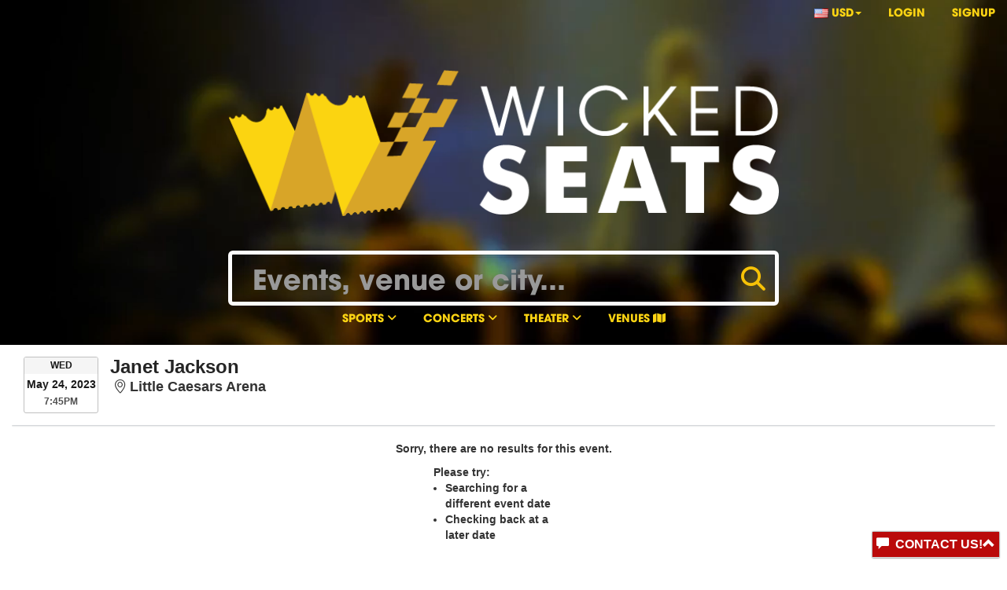

--- FILE ---
content_type: text/html; charset=UTF-8
request_url: https://www.wickedseats.com/tickets_for_event/SB4233237
body_size: 4605
content:
<!DOCTYPE html>
<html lang="en">
<head>
<title>WickedSeats</title>
<meta charset="utf-8">
<meta name="viewport" content="width=device-width, initial-scale=1">
<meta name="csrf-token" content="EXwb4k0v4e9kHcAnktP5u67aTvgimmiethUxkPaS">
<script src="https://www.wickedseats.com/js/jQuery/jquery-1.12.3.min.js"></script>
<link media="all" type="text/css" rel="stylesheet" href="https://www.wickedseats.com/css/bootstrap/bootstrap.min.css">
<script src="https://www.wickedseats.com/js/bootstrap/bootstrap.min.js"></script>
<link rel="stylesheet" href="https://cdnjs.cloudflare.com/ajax/libs/font-awesome/6.5.0/css/all.min.css" />
<script src="https://www.wickedseats.com/js/services.js"></script>
<link media="all" type="text/css" rel="stylesheet" href="https://www.wickedseats.com/css/wickedseats/main.css">
<link media="all" type="text/css" rel="stylesheet" href="https://www.wickedseats.com/css/fonts/utm/font.css">
<script src="https://www.wickedseats.com/js/wickedseats/subscribe.js"></script>
<script src="https://www.wickedseats.com/js/wickedseats/geocoding.js"></script>
<script async src="https://www.googletagmanager.com/gtag/js?id=UA-114656436-1"></script>

<script>

  window.dataLayer = window.dataLayer || [];

  function gtag(){dataLayer.push(arguments);}

  gtag('js', new Date());

 

  gtag('config', 'UA-114656436-1');

</script>
<script>
var ws_google_api_server ="AIzaSyDOCLMScYXQlsHW2Ue7oucdU4KWM7hAbf4";
var needToHideBack = false;

var tickets = [];
var locationLink = "<a href='https://www.google.ca/maps/place/Little+Caesars+Arena%2CDetroit%2CMichigan%2CUnited+States' class='address' target='_blank'></a>";
var googleCalendarLink = "<a title='Add Event to my Google Calendar'" + 
				"href='http://www.google.com/calendar/event?" + 
				"action=TEMPLATE" + 
				"&text=Janet+Jackson" +
				"&dates=20230524T194500Z/20230524T214500Z" +
				"&details=Janet+Jackson%0A" +
				"&location=Little+Caesars+Arena%2CDetroit%2CMichigan%2CUnited+States" +
				"&trp=false" +
				"&sprop=" +
				"&sprop=name:'" +
				"target='_blank' rel='nofollow'>" +
			"</a>";
var eventID = "SB4233237";
var web_curr = 2;
needToHideBack = true;
$(document).ready(function(){

	$(window).on("scroll",function(ev){
		if( (window.scrollY > $("#slider_top_search").height()-75) ||
			 needToHideBack && $(window).width() <= 767 ){
			$(".navbar").addClass("scrolldown");
		}else{
			$(".navbar").removeClass("scrolldown");
		}
	});
	
	$("#setCurrency").find('a').on('click',function(){
		if (this.getAttribute("data-value") > 0){
			setCookie("web_curr",this.getAttribute("data-value"));
			reload();
		}
	});

	if (needToHideBack && $(window).width() <= 767 ) {
		$(window).scroll();
	}

	if (typeof OnDocumentReady != "undefined")
		OnDocumentReady();			
});

function showAjaxError (text){
	alert ("AJAX error: " + text);
}

if (getCookie("web_curr") == null ){
	geoLocate(function (lat, lng){
		geoGetAddressFromLocation(lat, lng, function(data){
			if (typeof data ==="undefined" || data.results.length == 0)
				console.log(data.error_message);
			var adr = getAddress(data.results[0],['country','locality']);
			var id = adr["country"] == "Canada" ? 1 : 2;
			setCookie("web_curr", id);
			setCookie("web_location", lat +","+ lng);
			setCookie("web_address", adr["locality"] +","+ adr["country"]);
			reload();
		});
	});
}
</script>
</head>
<body>
<div id="vue">
	<div id='loadingmessage' style='display:none; position:fixed; top:50%; left:50%;z-index:1000;'>
		<img src='/images/ajax-loader.gif'/>
	</div>
	<div id="wrapper">
		<!-- Navigation -->
		<nav id="navbar" class="navbar navbar-inverse navbar-fixed-top" role="navigation">
	<!-- Brand and toggle get grouped for better mobile display -->
	<div class="navbar-header">
		<button class="navbar-toggle" type="button" data-toggle="collapse" data-target=".navbar-ex1-collapse">
			<span class="sr-only">Toggle</span>
			<span class="icon-bar"></span>
			<span class="icon-bar"></span>
			<span class="icon-bar"></span>
		</button>
		<a class="navbar-brand scrolldown-show" href="https://www.wickedseats.com"></a>
	</div>
	<!-- Right Side Of Navbar -->
	<ul class="nav navbar-right top-nav collapse navbar-collapse navbar-ex1-collapse"> 
				<li class="dropdown" id="setCurrency">
					   	<a href="#" class="dropdown-toggle" data-toggle="dropdown" role="button" aria-haspopup="true" aria-expanded="false">
		   	<i class="icon icons-flag-USD"></i> 
			USD<span class="caret"></span>
		   	</a>
		   	<ul class="dropdown-menu">
		   		<li><a href="#" data-value="1"><i class="icon icons-flag-CAD"></i> CAD</a></li>
		   		<li><a href="#" data-value="2"><i class="icon icons-flag-USD"></i> USD</a></li>
	   		</ul>
	    </li>
	    		
		<!-- Authentication Links -->
				<li><a href="https://www.wickedseats.com/login">Login</a></li>
		<li><a href="https://www.wickedseats.com/register">Signup</a></li>
			</ul>
	
		<span class="scrolldown-show">	
	<ul class="nav navbar-right top-nav collapse navbar-collapse navbar-ex1-collapse categories"> 
		<li class="dropdown"> 
	<a href="#" class="dropdown-toggle text-accent" data-toggle="dropdown" role="button" aria-haspopup="true" aria-expanded="false">
		Sports&nbsp;<span class="arrow"><i class="fa fa-angle-down"></i></span>
	</a>
	<ul class="dropdown-menu">
						<li class="">
			<a href="/show_category/10">MLB Baseball</a>
		</li>
				<li class="">
			<a href="/show_category/12">NBA Basketball</a>
		</li>
				<li class="">
			<a href="/show_category/14">NFL Football</a>
		</li>
				<li class="">
			<a href="/show_category/15">NHL Hockey</a>
		</li>
				<li class="">
			<a href="/show_category/17">Soccer</a>
		</li>
				<li class="">
			<a href="/show_category/26">Hockey</a>
		</li>
			</ul>
</li>
<li class="dropdown"> 
	<a href="#" class="dropdown-toggle text-accent" data-toggle="dropdown" role="button" aria-haspopup="true" aria-expanded="false">
		Concerts&nbsp;<span class="arrow"><i class="fa fa-angle-down"></i></span>
	</a>
	<ul class="dropdown-menu">
						<li class="">
			<a href="/show_category/29">Alternative</a>
		</li>
				<li class="">
			<a href="/show_category/30">Country and Folk</a>
		</li>
				<li class="">
			<a href="/show_category/31">Hard Rock</a>
		</li>
				<li class="active">
			<a href="/show_category/32">Pop</a>
		</li>
				<li class="">
			<a href="/show_category/34">Rap/Hip Hop</a>
		</li>
				<li class="">
			<a href="/show_category/35">Rock</a>
		</li>
				<li class="">
			<a href="/show_category/36">Blues and Jazz</a>
		</li>
				<li class="">
			<a href="/show_category/38">Dance/Electronica</a>
		</li>
				<li class="">
			<a href="/show_category/43">World Music</a>
		</li>
				<li class="">
			<a href="/show_category/44">Other Concerts</a>
		</li>
				<li class="">
			<a href="/show_category/57">Adult Contemporary</a>
		</li>
				<li class="">
			<a href="/show_category/58">Reggae</a>
		</li>
			</ul>
</li>
<li class="dropdown"> 
	<a href="#" class="dropdown-toggle text-accent" data-toggle="dropdown" role="button" aria-haspopup="true" aria-expanded="false">
		Theater&nbsp;<span class="arrow"><i class="fa fa-angle-down"></i></span>
	</a>
	<ul class="dropdown-menu">
						<li class="">
			<a href="/show_category/45">Arts and Theater</a>
		</li>
				<li class="">
			<a href="/show_category/48">Comedy</a>
		</li>
				<li class="">
			<a href="/show_category/49">Family</a>
		</li>
				<li class="">
			<a href="/show_category/61">Ballet and Dance</a>
		</li>
				<li class="">
			<a href="/show_category/63">Opera</a>
		</li>
				<li class="">
			<a href="/show_category/64">Public Speaking</a>
		</li>
			</ul>
</li>
		<li><a href="https://www.wickedseats.com/map_search">Venues <i class="fa fa-map" aria-hidden="true"></i></a></li>
		<li class="navbar-form">
			<form class='navbar-search' action='https://www.wickedseats.com/search' method='get'>
				<input type='text' id='search_term' name='search_term'
					class='' placeholder='Events, venue or city...'
						value="">
				<button type='submit' value='Search' class=''>
					<i class="fa fa-search" aria-hidden="true"></i>
				</button>
			</form>
		</li>
	</ul>
	</span>
	</nav>			
		<div id="page-wrapper">
			<div class="ws_error">
			
			</div>
			<div class="container-frontpage">
    				

<div id="top-search">
    <!--TOP SLIDER WITH SEARCH BEGIN-->
<div id="slider_top_search" class="slider_top_search" style="">
<div class="video-container">
	<video autoplay loop>
	  <source src="/images/wickedseats/backgrounds/secbg_yellow.m4v" type="video/mp4">
	</video>
</div>
	<!--Search Input BEGIN-->
	<form id='search_form' action='https://www.wickedseats.com/search' method='get'>
		<span class="caption">
			<a class="navbar-brand" href="https://www.wickedseats.com"></a></span>
		<div class="input-group">
		   <div style="display:table-cell;vertical-align:middle;">
			<input type='text' id='search_term' name='search_term'
				class='form-control'
				style="padding-bottom:0px;padding-top:0px;" 
				placeholder='Events, venue or city...'
				value="">
			</div>	
			<div class="input-group-btn">
				<button type='submit' value='Search' class='btn btn-primary' style="margin-bottom: 5px;">
					<i class="fa fa-search" aria-hidden="true"></i>
				</button>
			</div>
		</div>
				<div class="navbar text-center">
			<ul class="nav navbar-right top-nav categories">
				<li class="dropdown"> 
	<a href="#" class="dropdown-toggle text-accent" data-toggle="dropdown" role="button" aria-haspopup="true" aria-expanded="false">
		Sports&nbsp;<span class="arrow"><i class="fa fa-angle-down"></i></span>
	</a>
	<ul class="dropdown-menu">
						<li class="">
			<a href="/show_category/10">MLB Baseball</a>
		</li>
				<li class="">
			<a href="/show_category/12">NBA Basketball</a>
		</li>
				<li class="">
			<a href="/show_category/14">NFL Football</a>
		</li>
				<li class="">
			<a href="/show_category/15">NHL Hockey</a>
		</li>
				<li class="">
			<a href="/show_category/17">Soccer</a>
		</li>
				<li class="">
			<a href="/show_category/26">Hockey</a>
		</li>
			</ul>
</li>
<li class="dropdown"> 
	<a href="#" class="dropdown-toggle text-accent" data-toggle="dropdown" role="button" aria-haspopup="true" aria-expanded="false">
		Concerts&nbsp;<span class="arrow"><i class="fa fa-angle-down"></i></span>
	</a>
	<ul class="dropdown-menu">
						<li class="">
			<a href="/show_category/29">Alternative</a>
		</li>
				<li class="">
			<a href="/show_category/30">Country and Folk</a>
		</li>
				<li class="">
			<a href="/show_category/31">Hard Rock</a>
		</li>
				<li class="active">
			<a href="/show_category/32">Pop</a>
		</li>
				<li class="">
			<a href="/show_category/34">Rap/Hip Hop</a>
		</li>
				<li class="">
			<a href="/show_category/35">Rock</a>
		</li>
				<li class="">
			<a href="/show_category/36">Blues and Jazz</a>
		</li>
				<li class="">
			<a href="/show_category/38">Dance/Electronica</a>
		</li>
				<li class="">
			<a href="/show_category/43">World Music</a>
		</li>
				<li class="">
			<a href="/show_category/44">Other Concerts</a>
		</li>
				<li class="">
			<a href="/show_category/57">Adult Contemporary</a>
		</li>
				<li class="">
			<a href="/show_category/58">Reggae</a>
		</li>
			</ul>
</li>
<li class="dropdown"> 
	<a href="#" class="dropdown-toggle text-accent" data-toggle="dropdown" role="button" aria-haspopup="true" aria-expanded="false">
		Theater&nbsp;<span class="arrow"><i class="fa fa-angle-down"></i></span>
	</a>
	<ul class="dropdown-menu">
						<li class="">
			<a href="/show_category/45">Arts and Theater</a>
		</li>
				<li class="">
			<a href="/show_category/48">Comedy</a>
		</li>
				<li class="">
			<a href="/show_category/49">Family</a>
		</li>
				<li class="">
			<a href="/show_category/61">Ballet and Dance</a>
		</li>
				<li class="">
			<a href="/show_category/63">Opera</a>
		</li>
				<li class="">
			<a href="/show_category/64">Public Speaking</a>
		</li>
			</ul>
</li>
				<li><a href="https://www.wickedseats.com/map_search">Venues <i class="fa fa-map" aria-hidden="true"></i></a></li>
			</ul>
		</div>
	</form>
	<!--Search Input END-->
</div>
<!--TOP SLIDER WITH SEARCH END--></div>

<form method="POST" action="https://www.wickedseats.com/tickets_for_event/SB4233237" accept-charset="UTF-8" id="MainForm"><input name="_token" type="hidden" value="EXwb4k0v4e9kHcAnktP5u67aTvgimmiethUxkPaS">
<input type="hidden" name="_method" value="">
<input type="hidden" id ="ticket_id" name="ticket_id" value="">
</form>
<div class='row event-tickets'>
	<div class="row">
		<div class='col-lg-12' style="height:900px;">
<script src="https://www.tn-apis.com/maps/v3/MapAndLayout?websiteConfigId=25487&eventName=Janet+Jackson&venue=Little+Caesars+Arena&dateTime=202305241945&consumerKey=SYt_2fwf_a9_dnJBZPN765roDJoa"> </script>
		
		</div>
	</div>
</div>
            	<div id="main-footer">
            		<div class="main-footer">
	<div class="scrollup hover" title="Scroll to Top" onclick="window.scrollTo(0,0);"></div>
	<div class="tr">
		<div class="td col-sm-3">
			<h1>INFORMATION.</h1>
			<ul>
				<li><a href="/about">Contact/About Us</a></li>
				<li><a href="/partners">Partners</a></li>
				<li><a href="/privacy">Privacy Policy</a></li>
				<li><a href="/terms">Terms &amp; Conditions</a></li>
			</ul>
		</div> 
		<div class="td social col-sm-6">
			<h1>Follow us<br>@wickedseats</h1>
			<ul>
				<li><a target="_blank" href="https://www.facebook.com/wickedseats/"><i class="fa fa-facebook-square" aria-hidden="true"></i></a></li>
				<li><a target="_blank" href="https://twitter.com/wickedseats"><i class="fa fa-twitter-square" aria-hidden="true"></i></a></li>
				<li><a target="_blank" href="https://www.instagram.com/wickedseats/"><i class="fa fa-instagram" aria-hidden="true"></i></a></li>
			</ul>
		</div>
		<div class="td col-sm-3">
			<h1>NEWSLETTER.</h1>
			<form action="/subscribe_submit" id="NewsFeedSubscribe">
				<div class="form-group">Get updates on the latest events in your city</div>
				<div class="form-group">
					<div class='row'>
						<input type='text' id='name' name='name' placeholder="Name"
							value=""
							class='form-control'>
						<span class="help-block"></span>
					</div>
				</div>
				<div class="form-group">
					<div class='row'>
						<input type='text' id='email' name='email' placeholder="E-mail"
							value=""
							class='form-control'>
						<span class="help-block"></span>	
					</div>
				</div>
				<div class="form-group">
					<div class="row">
						<button type='submit' id='save_search' name='save_search'
							class='btn btn-primary' data-dismiss="modal"
							value="Subscribe!" onclick="">Subscribe</button>
					</div>
				</div>
			</form>					
		</div>
	</div>
</div>            	</div>			
			</div>
			<div id="feedback-form">
			<div class="feedbackform_container ">
	<form method="POST" action="https://www.wickedseats.com" accept-charset="UTF-8" id="FeedbackForm" name="FeedbackForm" class="form-horizontal"><input name="_token" type="hidden" value="EXwb4k0v4e9kHcAnktP5u67aTvgimmiethUxkPaS">
	<div class='panel panel-default'>
		<div class="panel-heading collapsed hover" data-toggle="collapse" data-target="#feedbackform_collapsible">
			<div class="head">
				<div class="title">
					<span class="glyphicon glyphicon-comment"></span>&nbsp;
					<span class="text">Contact Us!</span>
				</div>
				<div class="button">
					<span class="if-collapsed glyphicon glyphicon-chevron-up"></span>
					<span class="if-not-collapsed glyphicon glyphicon-chevron-down"></span>
				</div>
			</div>
		</div>
		<div class="panel-body collapse" id="feedbackform_collapsible">
			<div class="form-group">
				<strong class="col-sm-12 text-danger help-block" id="feedbackform_ajaxerror"></strong>
			</div>
			<div class="form-group">
				<div class="col-sm-12">
					<input type="text" class="form-control" id="name" name="name"
						placeholder="Your Name (Required)" value="">
					<span class="help-block"></span>
				</div>
			</div>
			<div class="form-group">
				<div class="col-sm-12">
					<input type="email" class="form-control" id="email" name="email"
						placeholder="Your Email (Required)" value="">
					<span class="help-block"></span>
				</div>
			</div>
			<div class="form-group">
				<div class="col-sm-12">
					<input type="text" class="form-control" id="email" name="phone"
						placeholder="Your Phone Number" value=""> <span class="help-block"></span>
				</div>
			</div>
			<div class="form-group">
				<div class="col-sm-12">
					<textarea class="form-control" rows="4" name="textbody"
						placeholder="Your Message (Required)"></textarea>
					<span class="help-block"></span>
				</div>
			</div>
			<div class="form-group">
				<div class="col-sm-12 text-right">
					<button id="submit" name="submit" type="submit"
						class="btn btn-primary">
						<span class="glyphicon glyphicon-send"></span> Send
					</button>
				</div>
			</div>

			<div class="alert alert-success alert-dismissible" id="FeedbackForm_Alert" role="alert">
				<button type="button" class="close alert-close" data-hide="alert" aria-label="Close">
					<span aria-hidden="true">&times;</span>
				</button>
				<strong><span class="glyphicon glyphicon-ok"></span> Done!</strong>
				<p>Thank you! We will contact you shortly.</p>
			</div>

		</div>
	</div>
	</form>
</div>
<script src="https://www.wickedseats.com/js/wickedseats/feedback_form.js"></script>
<script src="https://www.wickedseats.com/js/validation.js"></script>
			</div>
		</div>
	</div>
</div>	
<link media="all" type="text/css" rel="stylesheet" href="https://www.wickedseats.com/css/jQuery/jquery-ui.css">
<link media="all" type="text/css" rel="stylesheet" href="https://www.wickedseats.com/css/bootstrap/bootstrap-treeview.min.css">
<script src="https://www.wickedseats.com/js/bootstrap/bootstrap-treeview.min.js"></script>
<script src="https://www.wickedseats.com/js/wickedseats/tickets_for_event.js"></script>
 
<script src="https://www.wickedseats.com/js/validation.js"></script>
<!-- Modal -->
<div class="modal fade" id="modalWindow" tabindex="-1" role="dialog" aria-labelledby="modalWindowLabel" aria-hidden="true">
  <div class="modal-dialog" role="document">
    <div class="modal-content">
      <div class="modal-header">
        <h5 class="modal-title" id="modalWindowTitle"></h5>
        <button type="button" class="close" data-dismiss="modal" aria-label="Close">
          <span aria-hidden="true">&times;</span>
        </button>
      </div>
      <div class="modal-body" id="modalWindowBody">        
      </div>
      <div class="modal-footer">
        <button type="button" class="btn btn-primary" data-dismiss="modal">Close</button>
      </div>
    </div>
  </div>
</div></body>
</html>


--- FILE ---
content_type: text/css
request_url: https://www.wickedseats.com/css/wickedseats/main.css
body_size: 7840
content:
html {
  height: 100%;
}

body {
	font-family:"UTMAvo";
	font-weight:bold;
	min-height: calc(100% - 6em);
	margin-top:6em;
}

div {
  border: 0px solid;
}

.hidden{
	display:none;
}

.font.utm{
	font-family:"UTMAvo";
}
.font.bold{
	font-weight: bold !important;
}

.form-group {
    margin-bottom: 5px !important;
}

.input-group-btn {
  font-size: 1.0em !important;
}

.ws_error {
	color: red;
}

.hover{
	cursor: pointer;
}

div.company_header{
	width: 190px;
	height: 50px;
	background-size: auto 100%;
	background-repeat: no-repeat;
	margin-bottom: 10px;
	background-position: 0% 100%;
	margin-top: -15px;
}

.container-fluid.login{
	padding-top: calc(100vh / 10 );
}

.h100pc{
	height: 100% !important;
}

.btn-lg {
	border-radius:0;
	color: #fff;
	background-color: #449d44;
	border-color: #398439;
	text-transform:uppercase;
	font-weight: bold;
}

.form-control{
	font-size:16px;
}

.tr{
	display:table;
	width:100%;
	/* margin: 0; */
}
.td{
	display:table-cell;
	float: none;
	padding: 0;
}

.btn-primary{
    color: black;
    font-weight: bold;
    text-transform: uppercase;
    border: 0;
    background-color: #fcd413;
    border-color: #fcd413;
}
.btn-primary:hover{
	color: black;
    background-color: #4caf50;
    border-color: #fcd413;
}

/*style tables*/
.table > caption + thead > tr:first-child > th, .table > colgroup + thead > tr:first-child > th, .table > thead:first-child > tr:first-child > th, .table > caption + thead > tr:first-child > td, .table > colgroup + thead > tr:first-child > td, .table > thead:first-child > tr:first-child > td {
    background-color:#686868;
    color:white;
}

input.form-control, select.form-control{
	border-radius:0;
}

/*Panel Restyling*/
.panel{
	border-radius:0;
	font-family: "Helvetica Neue", Helvetica, Arial, sans-serif;
	font-weight: normal;
}
.panel-default > .panel-heading {
    background-color: #f5f5f5;
    font-size: 1.0em;
    font-weight:bold;
    text-transform:uppercase;
    /* font-family: "Arial Black", Gadget, sans-serif; */
    color: #565656;
}

.text-accent{
	color: #fcd413 !important;
}

.navbar{
	background-color: rgba(0, 0, 0, 0);
	transition:background-color 0.6s ease;
	border: 0;
	font-size: 1.0em;
	z-index: 10300;
}

.navbar:hover{
	background-color: rgba(0, 0, 0, 0.75);
}

.navbar.scrolldown{
	background-color: rgb(0, 0, 0);
}

.navbar .scrolldown-show{
	opacity:0;
	display: none;
	transition: visibility 0s , opacity 0.5s ease;
}
/*scrolldown is added to navbar when scrolled down*/
.navbar.scrolldown .scrolldown-show{
	opacity:1;
	display: block;
}
.navbar-brand{
	vertical-align:middle;
	display: block;
	padding: 0;
	margin-left: 15px;
	float: none;
	position: relative;
	font-size: 1em;
	/* background-color: #5a5a5a; */
	width: 180px;
	height: 5em;
	/* margin-top: 2em; */
	background-image:url('/images/backgrounds/WSLogo.png');
	background-size: 100%;
	background-repeat:no-repeat;
	background-position: 0% 50%;
}

.top-nav > li > a{
	padding-top: 5px ;
	padding-bottom: 5px;
	text-transform: uppercase;
	color: white;
}
.top-nav > li.navbar-form{
	padding-top:15px ;
	text-transform: uppercase;
	color: white;
}
.top-nav > li > a:hover{
	background-color:rgb(0, 0, 0);
	height:100%;
}

.container-frontpage{
	
}
.container-frontpage .container-minheight{
	min-height: calc(100vh - 22em);
}

.container-frontpage .row{
	margin-left:0;
	margin-right:0;
}
.container-frontpage .well{
	margin-left:0;
	margin-right:0;
	border-radius:0;
	margin-bottom: 0;
}
.container-frontpage .well h3{
	margin:0px;
}
.container-frontpage .col-sm-1,.container-frontpage .col-sm-2,.container-frontpage .col-sm-3,.container-frontpage .col-sm-4,.container-frontpage .col-sm-5,.container-frontpage .col-sm-6,.container-frontpage .col-sm-7,.container-frontpage .col-sm-8,.container-frontpage .col-sm-9,.container-frontpage .col-sm-10,.container-frontpage .col-sm-11,.container-frontpage .col-sm-12 {
    /* padding:0; */
}

#page-wrapper{
	padding-bottom:0px !important;
} 

#map{
	min-height: 500px;
	height: 100%;
}

li.cats.cart{
    background-color: white;
}
li.cats.cart > ul>li>a{
	text-align:right;
	
    background-color: white;
}

span.Preferred {
    background: url('/images/wickedseats/backgrounds/preferred.png') no-repeat center;
    display: inline-block;
    height: 20px;
    width: 20px;
}

[class^="icon-flag"]{
	width: 1.3em;
}

.icon{
	display:inline-block;
	vertical-align: middle;
	width: 1.0em;
	height: 1.0em;
	background-size: contain;
	background-repeat: no-repeat;
	background-position: 50% 50%;
	/* line-height: 1.25em; */
}

.icons-e-tickets{
	 background-image: url([data-uri]);
}


.icons-flag-CAD{
	 background-image: url('/images/Flag-CAD.gif');
	 width: 1.3em;
}
.icons-flag-USD{
	 background-image: url('/images/Flag-USD.gif');
	 width: 1.3em;
}

.tags>span{
	border-radius:1em;
	border:2px solid #54a054;
	padding:2px;
	min-width: 2em;
	min-height: 2em;
	display: inline-block;
	height: 2em;
	text-transform:uppercase;
}
.tags span.gold{
	background-color:gold;
}
.tags span.platinum{
	background-color:silver;
}
.tags span.purple{
	background-color:purple;
}
.tags span.green{
	background-color:green;
}
.tags span.red{
	background-color:red;
}
.tags span.blue{
	background-color:purple;
}
.tags span.tml{
	background-image:url('/images/wickedseats/backgrounds/tag-leafs.png');
	background-size:contain;
	background-position:50% 50%;
	background-color:#aac5b0;
}

.video-container{
	position:absolute;
	height: 100%;
	width: 100%;
	overflow:hidden;
	background-image: url('/images/wickedseats/backgrounds/secbg_yellow_still.jpg');
	background-size: cover;
	z-index: -100;
}

.guarantee{
	font-size:1.2em;
	font-family: "UTMAvo" !important;
}
.guarantee ul{
	padding-left: 0px;
}
.guarantee ul li{
	list-style-type: none;
	background-image: url(/images/wickedseats/backgrounds/guarantee-check-sm.png);
	background-repeat: no-repeat;
	background-position: 0 4px;
	line-height: 1.6em;
	padding-left: 36px;
	margin: 5px 0px;
}

.guarantee .panel-body {
	background-repeat: no-repeat;
	background-position:100% 0%;
}

.slider_top_booking{
	background-color:#2F4A61;
	width:100%;
	height: 27em;
	background-repeat: no-repeat;
	background-size: cover;
	background-image: url('/images/wickedseats/backgrounds/handsup_bw.png');
	background-position: 50% 50%;
	margin-top: -6em;
	position: relative;
}
.slider_top_booking .caption{
	padding: 3.5em 2em 0;
	display: block;
	font-weight: bold;
	font-size: 3em;
	color: white;
	text-transform: uppercase;
}

.main-footer {
	background-color: #040404;
	background-size:cover;
	padding: 1.5em !important;
	margin-top: 35px;
	overflow-y: visible;
	z-index: 100000;
}
.main-footer>div.scrollup {
	background-image: url('/images/wickedseats/backgrounds/scrollup.png');
	background-size:contain;
	background-repeat:no-repeat;
	width: 70px;
	height: 60px;
	margin-left:auto;
	margin-right:auto;
	margin-top: -52px;
	/* left: 50%; */
	z-index: 1050;
	/* position: absolute; */
}
.main-footer>div.tr{
	width:100%;
	/* display:block !important; */
}
.main-footer>div.tr div.td{
	/* display: block !important; */
	vertical-align: text-top;
}

.main-footer div.tr div.td h1{
	font-size:1.1em;
	margin-top:0em;
	margin-bottom: 1.0em;
	text-transform: uppercase;
	color: #fcd413;
	font-weight:bold;
}
.main-footer > div.tr div.td{
	color: #fcd413;
	padding: 0.5em;
	/* width: 25%; */
}

.main-footer a{
	color: #fcd413;
}

.main-footer ul{
	padding-left:0px;
}
.main-footer ul>li{
	list-style-type:none;
	font-size:1.1em;
	line-height:2em;
	/* border-bottom: 2px solid #4D6981; */
	margin-left:0.5em;
}
.main-footer ul>li:before {    
	font-family: 'FontAwesome';
	content: '\f105';
	margin:0 5px 0 -0.5em;
}
.main-footer div.tr div.td>table {
    width: 100%;
}
.main-footer div.tr div.td>table tr td {
    line-height:1em;
    vertical-align: top;
}
.main-footer div.tr div.td>table tr td:first-child {
    width: 20%;
}

.main-footer input.form-control{
	border-radius:0;
	border-color:#ffffff;
	background-color: rgba(44, 68, 90, 0.26);
	color:#B4C6D5;
	/* height: 2.0em; */
}
.main-footer > div.tr div.td.social {
    font-size:2em;
    text-align:center;
    padding-top: em;
    padding-bottom: 0;
}
.main-footer > div.tr div.td.social h1 {
	margin-top: 0;
	font-weight:bold;
	color: white;
	margin-bottom: 0;
}
.main-footer > div.tr div.td.social ul {
    /* display:flex; */
    font-size: 2em;
}
.main-footer > div.tr div.td.social ul>li {
    display:inline-block;
    width: 30.0%;
    max-width: 2em;
    margin: -10px;
    padding: 0;
    text-align: center;
}
.main-footer > div.tr div.td.social ul>li:before {    
	font-family: 'FontAwesome';
	content: '';
	margin:0;
}

.events_tiles{
	width:100%;
	padding: 3em 100px 3em 100px;
	padding-bottom: 1em;
	font-family: "Helvetica Neue", Helvetica, Arial, sans-serif;
}

.events_tiles > .header{
	display:table;
	width: 100%;
	line-height: 2em;
	margin-bottom: 1em;
	padding-left: 10px;
}
.events_tiles>.header>.title{
	padding-left: 15px;
	font-size:1.5em;
	font-weight:bold;
	color:#414141;
	float:left;
	display:table-cell;
}
.events_tiles>.header>.navigation-links{
	font-size:1.0em;
	font-weight:bold;
	color:#414141;
	float:right;
	text-align:right;
	display:table-cell;
}
.events_tiles .slider-port{
	position:relative;
	overflow-x: scroll;
	overflow-y: hidden;
	overflow: auto;
}
.events_tiles .slider-port .slider{
	box-sizing: content-box;
	display: inline-block !important;
	white-space: nowrap;
	padding: 0;
	min-width: 100%;
	width:100%;
	position: static;
}
.events_tiles .slider-port .slider .tile{
	/* width: 100%; */
	/* max-width: 25em; */
	display: inline-block;
	padding: 10px;
	/* word-break: break-all; */
	vertical-align: top;
	overflow: hidden;
}
.events_tiles .slider-port .slider .tile .image{
	width: 100%;
	background-color: black;
	background-image: url('/images/wickedseats/backgrounds/wickedseats-default.png');
	background-repeat: no-repeat;
	background-size: cover;
	background-position: 50% 50%;
	height: 200px;
	/* float: left; */
	margin: 0px;
	position: relative;
	display: block;
	overflow: hidden;
	margin-bottom:0.5em;
}
.events_tiles.simple .slider-port .slider .tile .image{
	background-image:none;
}
.events_tiles .slider-port .slider .tile .image .counter-container{
	width:100%;
	text-align:center;
	margin-top:5em;
	text-shadow: 0px 0px 2px #000000;
}
.events_tiles .slider-port .slider .tile .image .counter-container .box{
	margin-left:5px;
	margin-right:5px;
	display:inline-block;
	text-align:center;
	max-width:5em;
	overflow:hidden;
}
.events_tiles .slider-port .slider .tile .image .counter-container .box .digit{
	border:1px solid white;
	display:block;
	font-size:2em;
	font-weight:bold;
	padding:0.3em;
	border-radius:2px;
	color:white;
	background-color:rgba(211, 211, 211, 0.3);
	white-space: nowrap;
}
.events_tiles .slider-port .slider .tile .image .counter-container .box .caption{
	text-transform:uppercase;
	font-weight:bold;
	color:white;
	margin-top:0.2em;
}
.events_tiles .slider-port .slider .tile .image .date-container .box{
	margin-top:0.2em;
	margin-bottom:0.2em;
	margin-left:0.3em;
	margin-right:0.3em;
	display:inline-block;
	text-align:center;
	width:5em;
	overflow:hidden;
	white-space: nowrap;
	border: 1px solid #787878;
	border-radius: 2px;
	background-color: rgba(211, 211, 211, 0.3);
}
.events_tiles .slider-port .slider .tile .image .date-container .box .digit{
	display:block;
	font-size:2em;
	font-weight:bold;
	padding: 0em 0.3em 0em 0.3em;
}
.events_tiles .slider-port .slider .tile .image .date-container .box .caption{
	margin-top:0.2em;
}
.events_tiles .slider-port .slider .tile .image .footer{
	color:white;
	bottom: 0;
	background-color: rgba(0, 0, 0, 0.36);
	padding: 5px 5px;
	right: 0px;
	left: 0px;
	word-break: break-word;
	width: 100%;
}
.events_tiles .slider-port .slider .tile .image .footer .avail{
	/* width:25%; */
	display: table-cell;
}	
.events_tiles .slider-port .slider .tile .image .footer .location
{
	display: table-cell;
	padding-left: 10px;
}

.events_tiles .slider-port .slider .tile .image .footer .tags{
	text-align:right;
	display: table-cell;
	padding-left: 0.5em;
}	

.events_tiles .slider-port .slider .tile .image .tickets-button-container {
	display: table-cell;
	padding-right: 5px;
	vertical-align:middle;
}

.events_tiles p.tags{
	text-align:right;
	display: table-cell;
	padding-left: 0.5em;
}	

.events_tiles.quotes{
	padding:0;
}

.events_tiles .slider-port .slider .tile .footer{
	display:table;
	width: 100%;
	position: relative;
	min-width: 100%;
}
.events_tiles .slider-port .slider .tile .title{
	font-weight:bold;
	display: table-cell;
	max-width: 20em;
}
.events_tiles .slider-port .slider .tile .title a:first-child{
	font-size:1.2em;
	color:#000000;
	max-width: 100%;
	display:block;
}
.events_tiles .slider-port .slider .tile .price{
	font-size:1.0em;
	font-weight:bold;
	color:#4CAF50;
	text-align:right;
	display: table-cell;
}
.events_tiles .slider-port .slider .tile .price span:first-child{
	display:block;
	color:black;
}
.events_tiles .slider-port .slider .tile .category-title{
	font-size: 0.85em;
	font-weight:bold;
	color:#414141;
	width: 100%;
	float: left;
	margin-bottom:1em;
	display:table-row;
	
}

.events_tiles .slider-port::-webkit-scrollbar {
    width: 10px;
}
 
.events_tiles .slider-port::-webkit-scrollbar-track {
    border-radius: 10px;
    background-color:#e5e5e5; 
}
 
.events_tiles .slider-port::-webkit-scrollbar-thumb {
    border-radius: 10px;
    -webkit-box-shadow: inset 0 0 6px rgb(124, 124, 124); 
    background-color:#2196F3; 
}


.events_tiles.vertical .slider-port {
	overflow-x:hidden;
	overflow-y: auto;
	/* margin-top: -10px; */
}
.events_tiles.vertical.collapsed{
	overflow:hidden;
	height: 26em;
}
.events_tiles.vertical .slider-port .slider{
	white-space: normal;
	display: flex;
	flex-direction: column;
	flex-wrap: wrap;
}
.events_tiles.vertical .slider-port .slider .tile{
	/* max-width: 100em; */
	vertical-align: top;
	/* width: 25%; */
}
.events_tiles.vertical.featured .slider-port .slider .tile {
    height:300px;
}
.events_tiles .pagination {
    margin-left: 10px;
}

.events_tiles .slider-port .slider .tile .image .date-container {
	display: inline-block;
	padding: 0.5em;
	padding-bottom: 0;
	text-shadow: inherit;
	border-right: 1px solid #cdcdcd;
	/* background-color: black; */
}

.events_tiles.vertical.seat_licenses .slider-port .tile{
	padding: 10px 10px 10px 10px;
}

.events_tiles .tags img{
	border-radius:1em;
	border:2px solid #71a471;
	height:2em;
	width:2em;
	margin-right:1em;
}

.events_tiles.vertical.simple .slider-port .slider .tile .image {
    /* background-color: white; */
    display: table;
}
.events_tiles.vertical.simple .slider-port .slider .tile{
	max-width: 100%;
}

.events_tiles.vertical.simple .slider-port .slider .tile a{
	box-shadow: 0px 0px 2px rgba(0, 0, 0, 0.3);
	display:block;
	height: auto;
	background-color: white;
	text-decoration: none;
	margin-bottom: 0;
}

.events_tiles.vertical.simple .slider-port .slider .tile a:hover{
	box-shadow:0px 0px black;
	//display:block;
	box-shadow: 0px 0px 5px rgba(0, 0, 0, 0.63);
}
.events_tiles.vertical.simple .slider-port .slider .tile .image .date-container{
	padding: 0px;
	vertical-align: middle;
	display: table-cell;
}
.events_tiles.vertical.simple .slider-port .slider .tile .image .date-container .box{
	background-color:transparent;
	border: none;
	color: black;
}
.events_tiles.vertical.simple .slider-port .slider .tile .image .date-container .box .digit{
	line-height:1em;
	/* color: #fcd413; */
}
.events_tiles.vertical.simple .slider-port .slider .tile .info{
	display: table-cell;
	float: none;
	vertical-align: top;
	position: relative;
	width: 100%;
}
.events_tiles.vertical.simple .slider-port .slider .tile .info h4{
	margin: 5px 0px 0px 5px;
	font-family: "UTMAvo";
	color:black;
}
.events_tiles.vertical.simple .slider-port .slider .tile .info .venue{
	margin:0px 0px 0px 5px;
	font-size:0.8em;
	color:#5e5e5e;
	padding: 5px 10px;
}
.events_tiles.vertical.simple .slider-port .slider .tile .image .date-container>div>div {
	/* color: #fcd413; */
	box-shadow:none;
}
.events_tiles.vertical.simple .slider-port .slider .tile .image .footer {
	background-color: transparent;
	color: #555555;
	font-size:0.8em;
}

.events_tiles.seatinfo{
	padding:0;
}
.events_tiles.seatinfo .tile{
	padding: 0 !important;
	width:100%;
	margin-bottom: 1em;
}
.events_tiles.seatinfo .tile .image{
	border:2px solid black;
}

.events_tiles.seatinfo .tile iframe{
	width:100%;
	height: 300px;
	border: none;
}

.car.quotes .image{
	text-align: center;
	height: 100% !important;
	font-size: 2em;
	text-transform: uppercase;
	font-weight: bold;
	font-style: italic;
	color: #a0a0a0;
	background: none !important;
}
.car.quotes .text {
    text-align: left;
    margin-top: 2em;
    display: inline-block;
}
.car.quotes .text p{
	display:inline-block;
}

.car.quotes .image .text p::before {
	font-size: 3.5em;
	line-height: 0.25em;
	vertical-align:bottom;
	color:#f7d014;
	display: inline-block;
	content:'\201C';
}
.car.quotes .image .text p::after {
	font-size: 3.5em;
	line-height: 0;
	vertical-align:bottom;
	color:#f7d014;
	display: inline-block;
	content:'\201D';
}
.car.quotes .slick-slide .tile{
	margin:0;
}
.car.quotes .sign {
    text-align: right;
}
.car.quotes .sign::before {
	content:'-';
}

.car .slick-list .slick-track .tile .image{
	width: 100%;
	background-color: #000000;
	/* background-repeat: no-repeat; */
	background-image: url(/images/wickedseats/backgrounds/wickedseats-default.png);
	background-size: cover;
	background-position: 50% 50%;
	height: 65%;
	/* float: left; */
	margin: 0px;
	position: relative;
	display: block;
	/* margin-bottom:0.5em; */
}
.car .slick-list .slick-track .tile .image .counter-container{
	width:100%;
	text-align:center;
	margin-top:5em;
	text-shadow: 0px 0px 2px #000000;
}
.car .slick-list .slick-track .tile .image .counter-container .box{
	margin-left:5px;
	margin-right:5px;
	display:inline-block;
	text-align:center;
	max-width:5em;
	overflow:hidden;
}
.car .slick-list .slick-track .tile .image .counter-container .box .digit{
	border:1px solid white;
	display:block;
	font-size:2em;
	font-weight:bold;
	padding:0.3em;
	border-radius:2px;
	color:white;
	background-color:rgba(211, 211, 211, 0.3);
	white-space: nowrap;
}
.car .slick-list .slick-track .tile .image .counter-container .box .caption{
	text-transform:uppercase;
	font-weight:bold;
	color:white;
	margin-top:0.2em;
}
.car .slick-list .slick-track .tile .image .date-container{
	display: inline-block;
	/* width:100%; */
	text-align:left;
	padding: 0.5em;
	padding-bottom: 0;
	text-shadow: 0px 0px 2px #000000;
	border-right: 1px solid #cdcdcd;
}
.car .slick-list .slick-track .tile .image .date-container .box{
	margin: 0;
	display:inline-block;
	text-align:center;
	max-width:5em;
	overflow:hidden;
	white-space: nowrap;
	border: 1px solid rgba(255, 255, 255, 0.29);
	border-radius: 2px;
	background-color: rgba(211, 211, 211, 0.3);
	color: #fcd413;
}
.car .slick-list .slick-track .tile .image .date-container .box .digit{
	display:block;
	font-size: 1.5em;
	font-weight:bold;
	padding: 0em 0.5em;
	/* color:white; */
	line-height: 0.75em;
}
.car .slick-list .slick-track .tile .image .date-container .box .caption{
	text-transform:uppercase;
	font-weight:bold;
	color:white;
	margin-top:0.2em;
	margin-bottom: 0.2em;
}
.car .slick-list .slick-track .tile .image .footer{
	/* text-transform:uppercase; */
	color:white;
	margin-top:0.2em;
	position: absolute;
	bottom: 0;
	width: 100%;
	background-color: rgba(0, 0, 0, 0.36);
	padding: 5px 5px 5px 0.5em;
	display: table;
}
.car .slick-list .slick-track .tile .image .footer .avail{
	/* width:25%; */
	display: table-cell;
}	
.car .slick-list .slick-track .tile .image .footer .location{
	/* width:75%; */
	text-align:right;
	display: table-cell;
	padding-right: 0.5em;
}	
.car .slick-list .slick-track .tile .footer{
	display: table;
	width: 100%;
	/* position: relative; */
	/* min-width: 100%; */
	padding: 0em 0.5em 0em 0.5em;
}
.car .slick-list .slick-track .tile .title {
	
	margin-top: 0.5em;
	font-weight:bold;
	color:#414141;
	/* float:left; */
	display: table-cell;
	overflow: hidden;
	white-space: normal;
	word-wrap: initial;
	/* max-width: 20em; */
	width: calc (100% - 3em);
}
.car .slick-list .slick-track .tile .title a:first-child{
	display: block;
	color: #000000;
	font-size:1.2em;
}

.car .slick-list .slick-track .tile .price{
	font-size:1.0em;
	font-weight:bold;
	color:#4CAF50;
	text-align:right;
	display: table-cell;
}
.car .slick-list .slick-track .tile .price > span{
	display:block;
}
.car .slick-list .slick-track .tile .price > span:first-child{
	color:black;
}
.car .slick-list .slick-track .tile .category-title{
	font-size: 0.85em;
	font-weight:bold;
	color:#414141;
	/* width: 100%; */
	/* float: left; */
	/* margin-bottom:1em; */
	display: table-cell;
}

.slider_top_booking .progress-wrapper{
	position:absolute;
	bottom:0;
	height:5em;
	width:100%;
	background-color:white;
}
.slider_top_booking .progress-wrapper .progress-booking{
	/* position:absolute; */
	/* bottom:0; */
	/* height:5em; */
	width:100%;
	display:table;
	margin-top: 2em;
	background-color: transparent;
	border-collapse: separate;
	border-spacing: 2px;
	border: 0;
	/* color: #fbd411; */
}
.slider_top_booking .progress-wrapper .progress-booking >a,
.slider_top_booking .progress-wrapper .progress-booking >div{
	background-color:#c3c3c3;
	height: 7px;
	border-radius: 2px;
	display: table-cell;
	position: relative;
}
.slider_top_booking .progress-wrapper .progress-booking >div.complete{
	background-color: #fbd411;
}
.slider_top_booking .progress-wrapper .progress-booking >div.active{
	background-color: #4e4e4e;
}
.slider_top_booking .progress-wrapper .progress-booking >div>div{
	background-size:cover;
	background-color: #c3c3c3;
	background-size: 43%;
	left: calc(50% - 25px);
	top: -20px;
	height: 48px;
	width: 48px;
	border-radius: 24px;
	display: table-cell;
	position: absolute;
	font-family: FontAwesome;
	font-size:25px;
	line-height:48px;
	color: #ffffff;
}
.slider_top_booking .progress-wrapper .progress-booking >div.complete>div{
	background-color: #fbd411;
	color: black;
}
.slider_top_booking .progress-wrapper .progress-booking >div.active>div{
	background-color: #4e4e4e;
}
.slider_top_booking .progress-wrapper .progress-booking>div.progress-cart>div:before{
	content: '\f07a';
}
.slider_top_booking .progress-wrapper .progress-booking>div.progress-payment>div:before{
	content: '\f09d';
}
.slider_top_booking .progress-wrapper .progress-booking>div.progress-billing>div:before{
	content: '\f2bb';
}
.slider_top_booking .progress-wrapper .progress-booking>div.progress-delivery>div:before{
	content: '\f1d8';
}

.aboutImageWrapper {
}

.aboutImageWrapper > img {
	max-width: 70%;
}

.feedbackform_container{
	/* width: 300px; */
	position: fixed;
	bottom: 10px;
	right: 10px;
	z-index: 10000;
	overflow: hidden;
	max-width:100%;
	box-shadow: 0 0 2px 0px;
}
.feedbackform_container.inline{
	display:inline-block;
	position: static;
}

.feedbackform_container .panel-heading{
	background-color: rgb(186, 10, 10) !important;
	font-size: 16px !important;
	padding: 5px;
	min-width:10em;
	border-radius: 0;
	font-family: "Arial" !important;
	color: #fff !important; */
}
.feedbackform_container .panel-body{
	width: 25em;
}
.feedbackform_container .panel-body .collapsed {
	width: 10em;
}

.feedbackform_container .panel{
	margin-bottom:0px;
	border: 0;
}
.feedbackform_container .head{
    display: table;
    width: 100%;
}
.feedbackform_container .head .title{
	display:table-cell;
}
.feedbackform_container .head .button{
	display:table-cell;
	text-align: right;
}

.feedbackform_container .panel-body{position:relative;max-width: 100%;}
.feedbackform_container .alert{
	position: absolute;
    top: 15px;
    bottom: 5px;
    right: 15px;
    left: 15px;
}

[data-toggle="collapse"].collapsed .if-not-collapsed {
  display: none;
}

[data-toggle="collapse"]:not(.collapsed) .if-collapsed {
  display: none;
}

.slider_top_search{
	width:100%;
	background-repeat: no-repeat;
	background-size: cover;
	background-blend-mode: color-burn;
	background-position: 100% 26%;
	margin-top: -6em;
	position: relative;
}
.slider_top_search #search_form{
	width:70%;
	margin-left:auto;
	margin-right:auto;
	padding-top: 4em;
	max-width: 50em;
}


.slider_top_search #search_form	.navbar-right .open .dropdown-menu {
	left: 0;
    display: flex;
    flex-wrap: wrap;
    flex-direction: row;
    padding: 5px;
}

.slider_top_search #search_form .navbar{
	background-color:transparent;
	z-index: 1000;
	margin-bottom: 0;
}
.slider_top_search #search_form .input-group{
	width:100%;
	border-radius: 6px;
	padding-left: 1em;
	border: 5px solid #FCFCFC;
	background-color: rgba(255, 255, 255, 0);
	-webkit-box-shadow: inset 0 1px 1px rgba(0, 0, 0, .075);
	box-shadow: inset 0 1px 1px rgba(0, 0, 0, .075);
	color: white;
	font-size: 1.0em;
	width:100%;
}

.slider_top_search #search_form .input-group .form-control{
	/* width: 90%; */
	background-color:transparent;
	border:0;
	font-size: 2.5em;
	color: white;
	height:1.5em;
}
.slider_top_search #search_form .input-group .form-control:focus{
	box-shadow:none;
}
.slider_top_search input:-webkit-autofill,
.slider_top_search input:-webkit-autofill:hover,
.slider_top_search input:-webkit-autofill:focus,
.slider_top_search input:-webkit-autofill:active {
    transition: background-color 5000s ease-in-out 0s, color 5000s ease-in-out 0s;
}
.slider_top_search #search_form .form-group{
	text-align:center;
	color:white;
	margin-top: 0.5em;
}
.slider_top_search #search_form .btn-primary{
	border-radius: 1.5em;
	/* position: absolute; */
	border: none;
	background-color: rgba(255, 255, 255, 0);
	/* -webkit-box-shadow: inset 0 1px 1px rgba(0, 0, 0, .075); */
	/* box-shadow: inset 0 1px 1px rgba(0, 0, 0, .075); */
	color: #F7C207;
	/* right: 0em; */
	/* top: 0; */
	font-size: 2.2em;
}
.slider_top_search #search_form button:focus{
	box-shadow:none;
}
.slider_top_search #search_form .caption{
	display: block;
	font-size: 1.5em;
	font-weight: bold;
	text-align: center;
	margin-bottom: 0.5em;
	color: #cacaca;
	letter-spacing: 0.15em;
}
.slider_top_search #search_form .caption .navbar-brand{
	margin-left: auto;
	margin-right: auto;
	height: 12em;
	width: 100%;
}

.slider_top_search ul.nav{
	position: relative;
	float:none !important;
}
.slider_top_search ul.nav > li{
    position: static;
    display: inline-block;
}
.slider_top_search ul.nav > li ul{
    position: absolute;
    left: 0;
}
.slider_top_search .nav > li > a:hover, .slider_top_search .nav > li > a:focus {
    text-decoration: none;
    background-color: rgba(132, 132, 132, 0.41);
}

.content-page{
	background-color: #EBEAE0;
}

.content-page .slider_top_booking .caption{
	padding: 4.0em 0 0 2.5em;
}

.navbar-right{
	margin-right: 0;
}

.nav > li, .nav > li a {
	font-weight:bold;
	color: #fcd413;
}
.nav > li {
	position: relative;
	display: inline-block;
}


.navbar-search{
	border: 1px solid #fff;
	/* border-radius:2px; */
}

.navbar-search >input {
	
	border:none;
	background-color:transparent;
	color:white;
	width: calc(100% - 2em);
	padding-left
	:0.5em;
}
.navbar-search > input:focus{
	border:none;
	box-shadow:none;
	outline-width: 0;
}
.navbar-search > button {
	border:none;
	background-color:transparent;
	color:#fcd413;
	float: right;
	width: 2em;
}
.navbar-search input:-webkit-autofill,
.navbar-search input:-webkit-autofill:hover,
.navbar-search input:-webkit-autofill:focus,
.navbar-search input:-webkit-autofill:active {
    /*transition: background-color 5000s ease-in-out 0s, color 5000s ease-in-out 0s ;*/
}

.nav .open > a, .nav .open > a:hover, .nav .open > a:focus {
	background-color: rgba(132, 132, 132, 0.57);
    border-color: #337ab7;
}
.nav > li > a:hover, .nav > li > a:focus {
    text-decoration: none;
	background-color: rgba(132, 132, 132, 0.57);
}

.dropdown-menu{
	background-color:black;
	color:white;
}
.dropdown-menu li a{
	color:white;
	/* padding-right: 0; */
}
.dropdown-menu li a:hover{
	color:white;
	background-color: rgba(132, 132, 132, 0.57);
} 

.white-sheet{
	font-family: "UTMAvo";
	background-color:white;
	padding:2.5em;
}

.white-sheet > .row{
	margin-top:2.5em;
	margin-left:-15px;
	margin-right:-15px;
}

.seatinfo{
	text-transform:uppercase;
	font-weight: bold;
	font-size: 1.2em;
}
.seatinfo .row{
	text-align:center;
	border-bottom: 2px solid #F7C207;
	margin-bottom: 1em;
}

.seatinfo .row .td{
	/* padding-top: 1em; */
	padding-bottom: 1em;
	text-align: left;
	width: 33%;
}
.seatinfo .row .td > div{
	color:#6D6D6D;
}

.text-content{
	width:100%;
	padding: 3em 100px 3em 100px;
	padding-bottom: 1em;
	font-family: "Helvetica Neue", Helvetica, Arial, sans-serif;
	font-weight:normal;
}


.text-content .img-wrapper{
	padding:15px;
	border: 1px solid #ebeae0;
	margin-bottom: 1em;
}
.text-content .row .img{
	height: 150px;
	background-repeat: no-repeat;
	background-position: 50% 50%;
	background-size: contain;
	/* border: 1px solid #ebeae0; */
	/* margin-bottom: 1em; */
}

.fixable{
	transition: top 0.5s ease;
	margin-top: 10px;
}

ul.sub-categories{
	list-style-type:none;
}

video{
	/* height:100%; */
	//
	width: 100%;
	top: 50%;
	left: 50%;
	min-width: 100%;
	min-height: 100%;
	width: auto;
	height: auto;
	z-index: -100;
	/* transform: translate(-50%, -50%); */
}

.disclaimer {
    font-size: 14px;
    line-height: 16px;
    color: #4c4d50;
    text-align: center;
}

.btn-tickets {
	color: #fff;
	background-color: #337ab7;
	border-color: #2e6da4;
}

@media(max-width:767px){/*Mobile*/

	body {
		margin-top: 50px;
	}	
	
	.container-fluid{
		padding: 0px;
	}
	
	.row{
		margin-left:-5px;
		margin-right:-5px;
	}
	
	.col-sm-1,.col-sm-2,.col-sm-3,.col-sm-4,.col-sm-5,.col-sm-6,.col-sm-7,.col-sm-8,.col-sm-9,.col-sm-10,.col-sm-11,.col-sm-12{
		padding-left:5px;
		padding-right:5px;
	}	
	
	.open > .dropdown-menu {
		display: block;
		position: relative;
		float: none;
	}	
	
	.slider_top_search #search_form .input-group{
		font-size:0.5em;
	}	
	
	.slider_top_search #search_form .caption{
		display: none;
	}
	.slider_top_search ul.nav{
		position: static !important;
		display: inline-block;
	}
	.slider_top_search ul.nav > li{
		position: static !important;
		display: inline-block;
	}	
	
	.slider_top_search{
		background-image: url('/images/wickedseats/backgrounds/secbg_yellow_mobile.jpg');
		background-position: 0% 0%;
	}
	.slider_top_search form{
		padding-top: 10em !important;
		width:95% !important;
	}
	.slider_top_search form > .caption{
		font-size:1.0em !important;
	}
	.slider_top_search .navbar{
		margin-top: 0.5em;
	}
	.events_tiles .slider-port{
		margin-left:0px;
	}
	.events_tiles .slider-port .slider .tile {
		padding:0;
		width: 100% !important;
		max-width:inherit;
	}
	.car{
		padding: 0;
		margin: 0;
		/* position: relative; */
	}
	.events_tiles.vertical.simple .slider-port .slider .tile{
		/* margin: 5px; */
		padding: 2px;
	}
	
	.feedbackform_container{
		/* max-width: 100%; */
		width:auto;
		bottom: 0px;
		right: 0px;
	}
	.feedbackform_container panel expanded{
		width:100%;
	}	
	
	.video-container{
		display:none;
	}
	
	.navbar-right .open .dropdown-menu {
		left: 0;
		display:flex;
		flex-wrap:wrap;
		flex-direction: row;
		padding: 5px;
	}
	.navbar-right .dropdown-menu li{
		width: 33.3%;
		min-width: 10em;
	}
	
	.text-content{
		padding: 3em 0px 3em 0px;
	}
	
	.navbar{
		background-color: rgb(0, 0, 0);
	}

	.navbar-brand{
		height: 50px;
	}
	.navbar .navbar-brand.scrolldown-show{
		display:block;
		opacity:1;
	}
	.nav.scrolldown > li {
		display: block;
	}
	.nav > li {
		display: block;
	}
	.nav > li a{
		padding: 2px;
	}
		
	.main-footer>div.tr div.td{
		color:#B1C6D8;
		padding: 1em 0em;
		width: 100%;
		display:block !important;
	}

	h3, .h3 {
		font-size: 1.1em;
	}
	
	.events_tiles .slider-port .slider .tile .image .tickets-button-container {
		display: none;
	}		
}

@media (max-width: 1200px) { /*Mobile*/
	
	.events_tiles{
		padding: .5em;
	}
	.car{
		padding: 0.5em;
	}	
	.car.quotes {
		font-size: .7em;
		margin:0;
	}
	.car.quotes .text{
		padding-left:3em;
		padding-right:3em;
		padding-top:2em
	}
}

@media (min-width: 768px){ /*desktop*/
	.navbar-right.categories .open .dropdown-menu {
		left: 0;
		display: flex;
		flex-wrap:wrap;
		flex-direction: row;
		min-width:40em;
		padding: 5px;
	}
	.navbar-right.categories .dropdown-menu li{
		width: 33.3%;
	}
	
}


--- FILE ---
content_type: text/css
request_url: https://www.wickedseats.com/css/fonts/utm/font.css
body_size: 176
content:
@font-face {
	font-family: 'UTMAvo';
	font-style : normal;
	font-weight: normal;
	src: url('./utmavo.eot');
	src: local('utmavo'), url('./utmavo.woff') format('woff'), url('./utmavo.ttf') format('truetype');
}
@font-face {
	font-family: 'UTMAvo';
	font-style : normal;
	font-weight: bold;
	src: url('./utmavobold.eot');
	src: local('utmavobold'), url('./utmavobold.woff') format('woff'), url('./utmavobold.ttf') format('truetype');
}


--- FILE ---
content_type: application/javascript
request_url: https://www.wickedseats.com/js/wickedseats/feedback_form.js
body_size: 596
content:
$('#FeedbackForm').on('submit', function (e){
	 
	$("#FeedbackForm").find(':submit').prop('disabled',true);

	var url = "/feedback_form";

    $.ajax({
           type: "POST",
           url: url,
           data: $("#FeedbackForm").serialize(),
           success: function(XMLHttpRequest)
           {
        	   $('.has-error').removeClass('has-error');
        	   $('.help-block').html('');
        	   $('.validation_error').html('');
        	   $("#FeedbackForm").find(':submit').prop('disabled',false);
        	   $("#FeedbackForm").trigger("reset");
        	   $("#FeedbackForm_Alert").show();
           },
           error: function (XMLHttpRequest, textStatus, errorThrown) {
				$('.has-error').removeClass('has-error');
				$('.help-block').html('');
				$('.validation_error').html('');
           		validate_setErrors(XMLHttpRequest.responseJSON);
           		validate_unhandled(XMLHttpRequest.responseJSON,$("#feedbackform_ajaxerror"));
           		$("#FeedbackForm").find(':submit').prop('disabled',false);
           		
           		if (textStatus=="error"){
           			if (typeof (XMLHttpRequest.responseJSON) == 'undefined')
           				$('#feedbackform_ajaxerror').html('There was a '+ errorThrown +'. Try again.');
           			else
           				$('#feedbackform_ajaxerror').html('There are errors in the form. Please fix and try again.');
           		
           		}
           }
         });

    e.preventDefault(); 
});

$(function(){
	
	$("#FeedbackForm_Alert").hide();

    $(document).on('click', '.alert-close', function() {
    	$(this).parent().hide();
    });
   
});

--- FILE ---
content_type: application/javascript
request_url: https://www.wickedseats.com/js/validation.js
body_size: 1932
content:
function validate_form(rules) {
	validate_removeErrors();
	var e = 0;
	for (var rule in rules[0]) {
		if (rules[0].hasOwnProperty(rule)) {
			e += input_validate(rule, rules[0][rule], rules[1][rule], rules[2][rule], rules[3], rules);
		}
	}
	if (e == 0) {
		return true;
	} else {
		$('.validation_error').closest('.alert').removeClass('hidden');

	}
}
function validate_setErrors(errors) {
	//validate_removeErrors();
	var e = 0;
	for (var error in errors) {
		if (errors.hasOwnProperty(error)) {
			set_error(error, errors[error][0]);
			//console.log(error);
		}
	}
	if (e > 0)
		$(".validation_error").append('</ul>');

	if (e > 0) return true;
}

//
function validate_unhandled(errors) {
	//validate_removeErrors();
	var e = 0;
	for (var error in errors) {
		if (errors.hasOwnProperty(error)) {
			if (validate_isUnhandled(error)) {
				if (e == 0)
					$(".validation_error").append('<ul>');
				$.each(errors[error], function(k, m) {
					$(".validation_error").append('<li>' + m + '</li>');
				});

				e++;
			}
			//console.log(error);
		}
	}
	if (e > 0)
		$(".validation_error").append('</ul>');

	if (e > 0) {
		$('.validation_error').closest('.alert').removeClass('hidden');
		return true;
	}
}
function splitRule(rule, allRules) {

}
function input_validate(name, rule, message, attribute, messages, allrules) {

	//iterate through messages to see if any keys match rule "required|max"
	var rules = rule.split("|"); //split rules
	var errmsg = "";
	//iterate through rules
	for (var r in rules) {
		var rr = rules[r].split(":");
		var condition = "";
		if (messages[rr[0]] != undefined) {
			errmsg = messages[rr[0]];
			if (rr[1] != undefined) condition = rr[1];

			//check if errmsg is an array and then assign a proper errormsg
			var type = "string";
			if (typeof (errmsg) != "string") {
				if ($('[name="' + name + '"]').is('file')) {
					type = 'file';
				} else {
					if (rules.indexOf('array') != -1) {
						type = 'array';
					}
					if (rules.indexOf('numeric') != -1) {
						type = 'numeric';
					}
					if (rules.indexOf('integer') != -1) {
						type = 'numeric';
					}
					if (rules.indexOf('string') != -1) {
						type = 'string';
					}
					if (rules.indexOf('digits') != -1) {
						type = 'string';
					}
				}
				errmsg = errmsg[type]; //set default value
			}


			if (validate_key(name, rr[0], type, condition, attribute, errmsg, allrules)) {
				return 1;
			}
		}
	}
	input_removeError(name);
	return 0;
}

function validate_key(name, key, type, condition, attribute, errmsg, allrules) {

	if (name + "." + key in allrules[1]) {
		errmsg = allrules[1][name + "." + key];
	}
	errmsg = errmsg.replace(':attribute', attribute);
	errmsg = errmsg.replace(':other', allrules[2][condition]);
	if (errmsg.indexOf(':max') != -1 && errmsg.indexOf(':max') != -1) {
		//min and max both present so split the condition string
		if (condition.indexOf(',')) {
			errmsg = errmsg.replace(':min', condition.substr(0, condition.indexOf(',')));
			errmsg = errmsg.replace(':max', condition.substr(condition.indexOf(',') + 1));
		}
	} else {
		errmsg = errmsg.replace(':max', condition);
		errmsg = errmsg.replace(':min', condition);
	}
	errmsg = errmsg.replace(':digits', condition);

	if ($('[name="' + name + '"]').is('input')) {
		if (validate_isfail(name, $('[name="' + name + '"]').val(), key, type, condition)) {
			//$('[name="'+name+'"]').on('focus',function(){input_removeError($(this).prop('name'));});	
			set_error(name, errmsg);
			return 1;
		}
	}
	if ($('[name="' + name + '"]').is('select')) {
		if (validate_isfail(name, $('[name="' + name + '"]').find(":selected").val(), key, type, condition)) {
			//$('[name="'+name+'"]').on('focus',function(){input_removeError($(this).prop('name'));});	
			set_error(name, errmsg);
			return 1;
		}
	}
	return 0;
}

function validate_isUnhandled(name) {
	var unhandled = true;
	if ($('[name="' + name + '"]').parent().find(".help-block").length) {
		//error message holder found in the immediate neighborhood	
		unhandled = false;
	} else
		if ($('[name="' + name + '"]').closest('.form-group').find(".help-block").length) {
			//go to a level of formgroup this means that it is shared
			unhandled = false;
		}
	return unhandled;
}

function set_error(name, errmsg) {
	if ($('[name="' + name + '"]').parent().find(".help-block").length) {
		//error message holder found in the immediate neighborhood	
		$('[name="' + name + '"]').parent().addClass('has-error');
		$('[name="' + name + '"]').parent().find(".help-block").html(errmsg);
	} else
		if ($('[name="' + name + '"]').closest('.form-group').find(".help-block").length) {
			//go to a level of formgroup this means that it is shared
			$('[name="' + name + '"]').closest('.form-group').addClass('has-error');
			if ($('[name="' + name + '"]').closest('.form-group').find(".help-block").html() != "")
				$('[name="' + name + '"]').closest('.form-group').find(".help-block").append('<br>' + errmsg);
			else
				$('[name="' + name + '"]').closest('.form-group').find(".help-block").html(errmsg);
		} else
			if ($(".help-block[for='" + name + "']").length) {
				$('[name="' + name + '"]').parent().addClass('has-error');
				$(".help-block[for='" + name + "']").parent().addClass('has-error');
				$(".help-block[for='" + name + "']").html(errmsg);
			}
}
function isInt(value) {
	var x = parseFloat(value);
	return !isNaN(value) && (x | 0) === x;
}
//return true if fail validation
function validate_isfail(name, value, key, type, condition) {
	var o_val = value;
	if (typeof (value) == 'undefined') value = "";
	switch (key) {
		case 'unique':
			return false;
			break;
		case 'required':
			return value == "";
			break;
		case 'digits':
			var re = new RegExp('^[0-9]{' + condition + '}$');
			return re.test(value) == false;
			break;
		case 'digits_between':
			var re = new RegExp('^[0-9]{' + condition + '}$');
			return re.test(value) == false;
			break;
		case 'in':
			condition = condition.replace(/,/g, '|');
			var re = new RegExp('^' + condition + '*$');
			return re.test(value) == false;
			break;
		case 'integer':
			return !isInt(value);
		case 'string':
			return false;
		case 'max':
			switch (type) {
				case "array":
					return false;
					break;
				case "numeric":
					return value > condition;
					break;
				case "file":
					return $('[name="' + name + '"]').files[0].size > condition;
					break;
				case "string":
				default:
					return value.length > condition;
			}
			break;
		case 'min':
			switch (type) {
				case "array":
					return false;
					break;
				case "numeric":
					return value < condition;
					break;
				case "file":
					return $('[name="' + name + '"]').files[0].size < condition;
					break;
				case "string":
				default:
					return value.length < condition;
			}
			break;
		case 'email':
			var re = /^(([^<>()\[\]\\.,;:\s@"]+(\.[^<>()\[\]\\.,;:\s@"]+)*)|(".+"))@((\[[0-9]{1,3}\.[0-9]{1,3}\.[0-9]{1,3}\.[0-9]{1,3}])|(([a-zA-Z\-0-9]+\.)+[a-zA-Z]{2,}))$/;
			return re.test(value) == false;
			break;
		case 'regex':
			condition = condition.replace(/^\/|\/$/g, '');
			var re = new RegExp(condition);
			return re.test(value) == false;
			break;
		case 'same':
			return $('[name="' + condition + '"]').val() != value;

			break;
		default:
			return false;

	}
	return false;
}
function validate_removeErrors() {
	$('.has-error').removeClass('has-error');
	$('.help-block').html('');
	$('.validation_error').html('');
	$('.alert').alert('close');
}
function input_removeError(name) {
	$('[name="' + name + '"]').parent().removeClass('has-error');
	$('[name="' + name + '"]').parent().find(".help-block").html('');
}

//# sourceMappingURL=validation.js.map


--- FILE ---
content_type: application/javascript
request_url: https://www.wickedseats.com/js/wickedseats/geocoding.js
body_size: 773
content:
/*
callback(position.coords.latitude,position.coords.longitude)
*/
function geoLocate(callback){
	if (navigator.geolocation) {
	  	navigator.geolocation.getCurrentPosition(function(position) {
	  		var pos = {
	        		lat: position.coords.latitude,
	        		lng: position.coords.longitude
	        	};
	        	if (typeof callback === "function")
	        		callback(position.coords.latitude,position.coords.longitude);
		},function() {
			setCookie("web_curr",1);
		});
	} else {
		setCookie("web_curr",1);
	}
}

/*
	 * @param $location: "40.714224,-73.961452"
	 * */
function geoGetAddressFromLocation(lat, lng , callback){

	$.getJSON("https://maps.googleapis.com/maps/api/geocode/json?components=country&latlng=" + lat + "," + lng + '&key='+ ws_google_api_server,
		function(data){
			callback (data);
		}    
	);

	

	return false;
}
/*
 * Get address components from google's horrible class
 * ['street_number','route','locality','administrative_area_level_1','country','postal_code']
 * Returns array with field-value pairs;
 */
function getAddress(block,fields) {
	if (typeof block ==="undefined")
		return;
	fields = fields || ['country'];
	var ret=[];
	for(var i=0; i < block.address_components.length; i++) {
		var component = block.address_components[i];
		for (var ii =0; ii< fields.length; ii++){
			var field = fields[ii];
			if (component.types[0] === field) {
				ret[field] = component.long_name;
			}
		}
	}
	return ret;
}

function getCurrency(callback){
	geoLocate(function (lat, lng){
		geoGetAddressFromLocation(lat, lng, function(data){
			callback(getAddress(data.results[0]) == "Canada" ? 2 : 1, lat, lng);
		});
	});
}

--- FILE ---
content_type: application/javascript
request_url: https://www.wickedseats.com/js/services.js
body_size: 1288
content:
function ws_AdaptForm (id, method, action){
	
	switch (method){
		case "POST":  $(id).attr("action", action);
					  $(id).attr("method", "POST");
					  $("input[name=_method]").val("POST");
					  break;
		case "PUT":	  $(id).attr("action", action);
					  $(id).attr("method", "POST"); 
					  $("input[name=_method]").val("PUT");
					  break;
		case "DELETE":$(id).attr("action", action);
					  $(id).attr("method", "POST"); 
					  $("input[name=_method]").val("DELETE");		
	}
}

function clearElements (elems){
	for (i = 0; i < elems.length; i++)
	{
		field_type = elems[i].type.toLowerCase();
		switch (field_type)
		{
			case "text":
				if (elems[i].name.substr(-3,3) != "rpp")
					elems[i].value = "";
				break;				
			case "password":
			case "textarea":
			case "hidden":
				if (elems[i].name != "_token")
					elems[i].value = "";
				break;
			case "radio":
			case "checkbox":
				if (elems[i].checked)
				{
					elems[i].checked = false;
				}
				break;
			case "select-one":
			case "select-multi":
				elems[i].selectedIndex = 0;
				break;
			default:
				break;
		}
	}
}

function clearForm (oForm){

	var frm_elements = oForm.elements;
	clearElements (frm_elements);
}

function clearClass (className){
	var elements = $("." + className);
	clearElements (elements);
}

function clearId (id){
	var elements = $("#" + id);
	clearElements (elements);
}

/*Format price as x.xx*/
function frmt(price){
	return (Math.round(price*100)/100).toFixed(2);
}

function create_query_string (elems)
{
	var res_str = "";
	
	for (i = 0; i < elems.length; i++)
	{	
		if (i > 0) 
			res_str = res_str + "&";
		
		field_type = elems[i].type.toLowerCase();
		switch (field_type)
		{
			case "text":
			case "password":
			case "textarea":
			case "hidden":
			case "select-one":
			case "select-multi":
				res_str = res_str + elems[i].name + "=" + encodeURIComponent(elems[i].value);
				break;
			case "radio":
			case "checkbox":
				if (elems[i].checked)
					res_str = res_str + elems[i].name + "=true";
				else
					res_str = res_str + elems[i].name + "=false";
			default:
				break;
		}		
		
	}
	return res_str;
}

$.extend({
	getUrlVars: function(){
		  
	var vars = {}, hash;
	var pos = window.location.href.indexOf('?');
	
	if (pos < 0)
		return {};
	
	var uri = window.location.href.replace (/\+/g, ' ');
	var hashes = uri.slice(pos + 1).split('&');
	for(var i = 0; i < hashes.length; i++)
	{
		hash = hashes[i].split('=');
	    vars[hash[0]] = decodeURIComponent(hash[1]);
	}
	return vars;
	},
	getUrlVar: function(name){
		return $.getUrlVars()[name];
	}
});


function is_similar(text1,text2){
	text1 = ""+text1+"" || "";
	text2 = ""+text2+"" || "";
	
	if (text1.length > text2.length){
		return text1.toUpperCase().indexOf(text2.toUpperCase())>=0;
	}else{
		return text2.toUpperCase().indexOf(text1.toUpperCase())>=0;
	}
}

function is_dateSimilar(text1,text2){
	text1 = text1 || "";
	text2 = text2 || "";
	
	var d1 = new Date(text1);
	var d2 = new Date(text2);

	return d1.toUTCString()==d2.toUTCString();
}

function setCookie(key, value) {
	var expires = new Date();
	expires.setTime(expires.getTime() + (1 * 24 * 60 * 60 * 1000));
	document.cookie = key + '=' + value +'; path=/'+ '; expires=' + expires.toUTCString();
}

function getCookie(key) {
	var keyValue = document.cookie.match('(^|;) ?' + key + '=([^;]*)(;|$)');
	return keyValue ? keyValue[2] : null;
}

function reload(){
	document.location.href= document.location.href;
}

function showPopup (title, body)
{
	$("#modalWindowTitle").html(title);
	$("#modalWindowBody").html(body);
	$("#modalWindow").modal('show');

}
//# sourceMappingURL=services.js.map


--- FILE ---
content_type: application/javascript
request_url: https://www.wickedseats.com/js/wickedseats/tickets_for_event.js
body_size: 1193
content:
function add_to_basket (event_id, ticket_id, qty)
{
	$("#MainForm").attr("action","/tickets_for_event/" + event_id + "/" + ticket_id + "/" + qty);
	$("input[name=_method]").val("PUT");
	$("#MainForm").submit();
}	

function delete_from_basket (event_id, ticket_id)
{
	$("#MainForm").attr("action","/tickets_for_event/" + event_id + "/" + ticket_id);
	$("input[name=_method]").val("DELETE");
	$("#MainForm").submit();
}
function OnDocumentReady (){
		   
	   Seatics.addTicketData(tickets);
	   Seatics.config.alwaysShowAvailQty = true;
	   Seatics.config.preCheckoutButtonHtml = 'Buy tickets';
	   Seatics.config.defaultSort = Seatics.SortOptions.Marked;  //options: PriceAsc, PriceDesc, SectionAsc, SectionDesc, Marked
	   Seatics.config.saveFilterOptions = true;
	   Seatics.config.ticketListOnRight = true;
	   Seatics.config.legendExpanded = false;
	   Seatics.config.showCents = true;
	   Seatics.config.desktopEventInfoRightCol = "";
	   Seatics.config.tgMarkHtml = "<span class='Preferred' title='Preferred'></span>";

	   Seatics.config.mapFinishedRenderingHandler = function () {
		   $(".event-info-place").wrap(locationLink);
		   $(".event-info-date").wrap(googleCalendarLink);
		   $("#event-info-area").css("z-index", 999);
		   
		   if (web_curr == 1) 
				$(".venue-ticket-list-cta-amt").each(function () {
					$(this).text($(this).text().replace("US$", "CAD"));
				});
		   
		   if ($(window).width() <= 767) {
				$("#top-search").hide();
				$(".col-lg-12").css("padding", "0");
				$(".col-lg-12").css("");

				$("#main-footer").hide();
				$("#feedback-form").hide();
				$("#navbar").hide();
				$("#wrapper").css("overflow-y", "hidden");
				$("#wrapper").css("height", 0);
		   }
		   
		   var targetNode1 = document.getElementById('precheckout-parent');
		   var targetNode2 = document.getElementById('pre-checkout-price-amt');
		   
		   var observer1 = new MutationObserver(function(){
		      if(targetNode1.style.display !='none' && web_curr == 1) 
					$("#pre-checkout-est-section-calc").text ($("#pre-checkout-est-section-calc").text ().replace("US$", "CAD"));
		   });

		   var observer2 = new MutationObserver(function(mutations, observer){
			      if (web_curr == 1) {
			    	  observer.disconnect();
					  $("#pre-checkout-price-amt").text($("#pre-checkout-price-amt").text().replace("US$", "CAD"));
					  observer.observe(targetNode2, { attributes: true, childList: true });
			      }		
			   });
		   
		   observer1.observe(targetNode1, { attributes: true, childList: true });
		   observer2.observe(targetNode2, { attributes: true, childList: true });
	   };

	   Seatics.Presentation.redirectToCheckout = function(ticketGroup, quantitySelected) {
		    if (quantitySelected == null || quantitySelected == 0)
		    	alert("Please select how many tickets you wish to buy");
		    else
		    	add_to_basket (eventID, ticketGroup.tgID, parseInt(quantitySelected));
	   }
	   
	   Seatics.config.ticketRowRenderedHandler = function () {
		   if(web_curr == 1) 
			   $(".venue-ticket-list-cta-amt").each(function () {
				   $(this).text($(this).text().replace("US$", "CAD"));
			   });
	   }
}
//# sourceMappingURL=tickets_for_event.js.map


--- FILE ---
content_type: application/javascript
request_url: https://www.wickedseats.com/js/wickedseats/subscribe.js
body_size: 528
content:
$(document).ready(function(){
	$('#NewsFeedSubscribe').on('submit', function (e){
		e.preventDefault(); 
		 $("#NewsFeedSubscribe").find(':submit').prop('disabled',true);

		var url = "/subscribe_submit";

		$.ajax({
		   type: "GET",
		   url: url,
		   data: $("#NewsFeedSubscribe").serialize(),
		   success: function(XMLHttpRequest)
		   {
			   	validate_removeErrors(); 
			   	showPopup("Thank you!","Newsfeed Subscription added!");
		   },
		   error: function (XMLHttpRequest, textStatus, errorThrown) {
				validate_removeErrors();
				validate_setErrors(XMLHttpRequest.responseJSON);
				validate_unhandled(XMLHttpRequest.responseJSON,$("#feedbackform_ajaxerror"));

				if (textStatus=="error"){
					if (typeof (XMLHttpRequest.responseJSON) == 'undefined')
						showPopup("Error Occured!",'There was a '+ errorThrown +'<br>Please try again.');
					else
						showPopup("Error Occured!",'There are errors in the submitted data. <br>Please fix errors and try again.');

				}
		   }})
		   .always(function(){
		   		$("#NewsFeedSubscribe").find(':submit').prop('disabled',false);
		});

	});
});